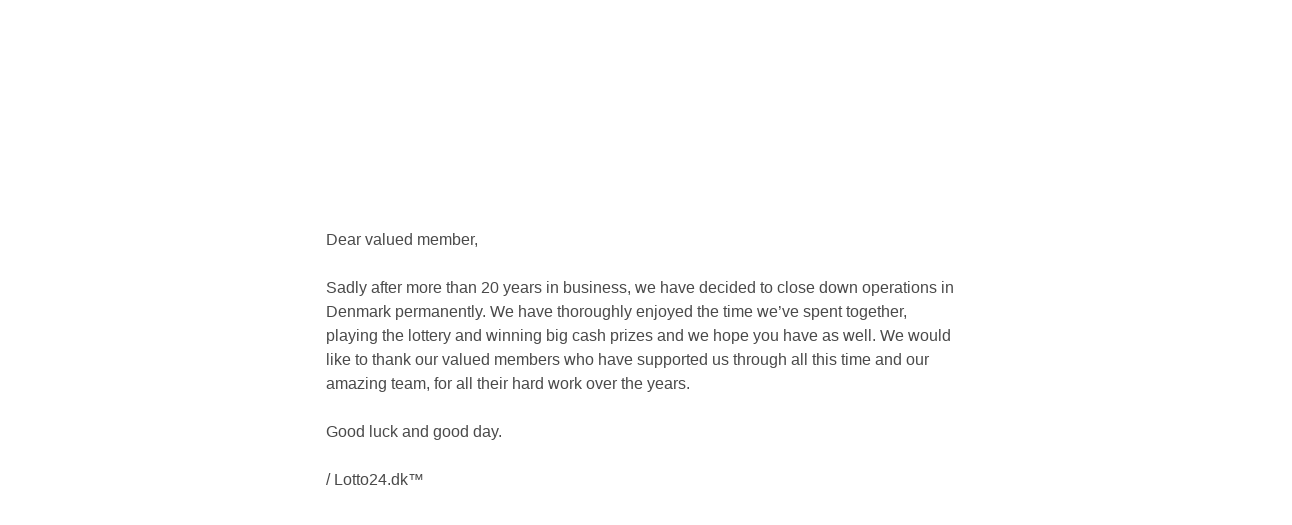

--- FILE ---
content_type: text/html; charset=UTF-8
request_url: https://www.lotto24.dk/profile/2787684
body_size: 1109
content:
<!DOCTYPE html>
<html lang="en">
    <head>
        <meta charset="utf-8">
        <meta http-equiv="X-UA-Compatible" content="IE=edge,chrome=1">
        <meta name="viewport" content="width=device-width, initial-scale=1, shrink-to-fit=no">
        <title>Lotto24.dk</title>
        <link rel="shortcut icon" href="https://s3.eu-central-1.amazonaws.com/storage-plusservicelabs-com/favicon/5797b080-587f-4dc7-a564-31ac42bd7b90/lotto24.ico">
        <link rel="stylesheet" href="https://cdn.jsdelivr.net/npm/bulma@0.9.4/css/bulma.min.css">
        <style>
            body, html {
                display: grid;
                height: 100%;
            }
        </style>

        <script>
        try {
            (function (i, s, o, g, r, a, m) {
                i['GoogleAnalyticsObject'] = r;
                i[r] = i[r] || function () {
                        (i[r].q = i[r].q || []).push(arguments)
                    }, i[r].l = 1 * new Date();
                a = s.createElement(o),
                    m = s.getElementsByTagName(o)[0];
                a.async = 1;
                a.src = g;
                m.parentNode.insertBefore(a, m)
            })(window, document, 'script', 'https://www.google-analytics.com/analytics.js', 'ga');
            ga('create', 'UA-65893701-6', 'auto');
            ga('send', 'pageview');
        } catch (e) {
        }
    </script>
    
    </head>
    <body>
        <div class="columns is-centered is-vcentered is-mobile">
            <div class="column is-half-tablet is-11-mobile">
                <div class="block">
                    <div class="content">
                        <p>
                            Dear valued member,
                            <br><br>
                            Sadly after more than 20 years in business, we have decided to close down operations in Denmark permanently.
                            We have thoroughly enjoyed the time we’ve spent together, playing the lottery and winning big cash prizes and we hope you have as well.
                            We would like to thank our valued members who have supported us through all this time and our amazing team, for all their hard work over the years.
                            <br><br>
                            Good luck and good day.
                            <br><br>
                            / Lotto24.dk™
                        </p>
                    </div>
                </div>
            </div>
        </div>
    </body>
</html>


--- FILE ---
content_type: text/plain
request_url: https://www.google-analytics.com/j/collect?v=1&_v=j102&a=681137929&t=pageview&_s=1&dl=https%3A%2F%2Fwww.lotto24.dk%2Fprofile%2F2787684&ul=en-us%40posix&dt=Lotto24.dk&sr=1280x720&vp=1280x720&_u=IEBAAEABAAAAACAAI~&jid=857478100&gjid=1203052728&cid=1368332004.1769232643&tid=UA-65893701-6&_gid=2106367861.1769232643&_r=1&_slc=1&z=1605619911
body_size: -449
content:
2,cG-0NC9L7FFLS